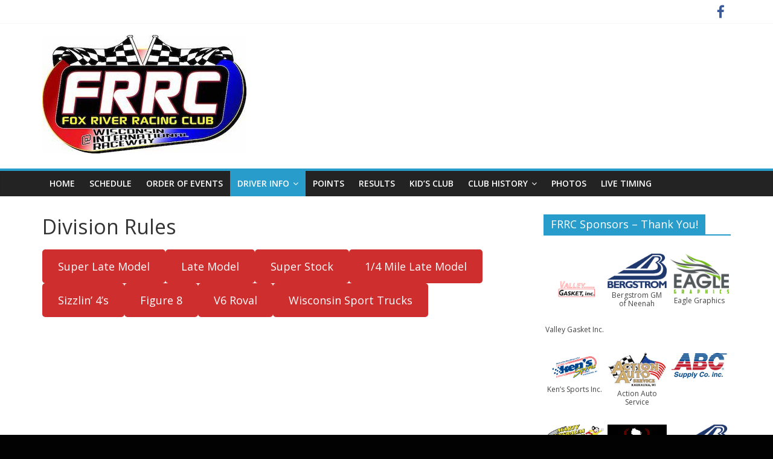

--- FILE ---
content_type: text/html; charset=UTF-8
request_url: https://frrc.us/driver-info/rules/
body_size: 10162
content:
<!DOCTYPE html>
<html lang="en-US">
<head>
			<meta charset="UTF-8"/>
		<meta name="viewport" content="width=device-width, initial-scale=1">
		<link rel="profile" href="http://gmpg.org/xfn/11"/>
		<title>Division Rules &#8211; Fox River Racing Club</title>
<meta name='robots' content='max-image-preview:large'/>
<link rel='dns-prefetch' href='//fonts.googleapis.com'/>
<link rel="alternate" type="application/rss+xml" title="Fox River Racing Club &raquo; Feed" href="https://frrc.us/feed/"/>
<script type="text/javascript">//<![CDATA[
window._wpemojiSettings={"baseUrl":"https:\/\/s.w.org\/images\/core\/emoji\/14.0.0\/72x72\/","ext":".png","svgUrl":"https:\/\/s.w.org\/images\/core\/emoji\/14.0.0\/svg\/","svgExt":".svg","source":{"concatemoji":"https:\/\/frrc.us\/wp-includes\/js\/wp-emoji-release.min.js?ver=6.4.7"}};!function(i,n){var o,s,e;function c(e){try{var t={supportTests:e,timestamp:(new Date).valueOf()};sessionStorage.setItem(o,JSON.stringify(t))}catch(e){}}function p(e,t,n){e.clearRect(0,0,e.canvas.width,e.canvas.height),e.fillText(t,0,0);var t=new Uint32Array(e.getImageData(0,0,e.canvas.width,e.canvas.height).data),r=(e.clearRect(0,0,e.canvas.width,e.canvas.height),e.fillText(n,0,0),new Uint32Array(e.getImageData(0,0,e.canvas.width,e.canvas.height).data));return t.every(function(e,t){return e===r[t]})}function u(e,t,n){switch(t){case"flag":return n(e,"\ud83c\udff3\ufe0f\u200d\u26a7\ufe0f","\ud83c\udff3\ufe0f\u200b\u26a7\ufe0f")?!1:!n(e,"\ud83c\uddfa\ud83c\uddf3","\ud83c\uddfa\u200b\ud83c\uddf3")&&!n(e,"\ud83c\udff4\udb40\udc67\udb40\udc62\udb40\udc65\udb40\udc6e\udb40\udc67\udb40\udc7f","\ud83c\udff4\u200b\udb40\udc67\u200b\udb40\udc62\u200b\udb40\udc65\u200b\udb40\udc6e\u200b\udb40\udc67\u200b\udb40\udc7f");case"emoji":return!n(e,"\ud83e\udef1\ud83c\udffb\u200d\ud83e\udef2\ud83c\udfff","\ud83e\udef1\ud83c\udffb\u200b\ud83e\udef2\ud83c\udfff")}return!1}function f(e,t,n){var r="undefined"!=typeof WorkerGlobalScope&&self instanceof WorkerGlobalScope?new OffscreenCanvas(300,150):i.createElement("canvas"),a=r.getContext("2d",{willReadFrequently:!0}),o=(a.textBaseline="top",a.font="600 32px Arial",{});return e.forEach(function(e){o[e]=t(a,e,n)}),o}function t(e){var t=i.createElement("script");t.src=e,t.defer=!0,i.head.appendChild(t)}"undefined"!=typeof Promise&&(o="wpEmojiSettingsSupports",s=["flag","emoji"],n.supports={everything:!0,everythingExceptFlag:!0},e=new Promise(function(e){i.addEventListener("DOMContentLoaded",e,{once:!0})}),new Promise(function(t){var n=function(){try{var e=JSON.parse(sessionStorage.getItem(o));if("object"==typeof e&&"number"==typeof e.timestamp&&(new Date).valueOf()<e.timestamp+604800&&"object"==typeof e.supportTests)return e.supportTests}catch(e){}return null}();if(!n){if("undefined"!=typeof Worker&&"undefined"!=typeof OffscreenCanvas&&"undefined"!=typeof URL&&URL.createObjectURL&&"undefined"!=typeof Blob)try{var e="postMessage("+f.toString()+"("+[JSON.stringify(s),u.toString(),p.toString()].join(",")+"));",r=new Blob([e],{type:"text/javascript"}),a=new Worker(URL.createObjectURL(r),{name:"wpTestEmojiSupports"});return void(a.onmessage=function(e){c(n=e.data),a.terminate(),t(n)})}catch(e){}c(n=f(s,u,p))}t(n)}).then(function(e){for(var t in e)n.supports[t]=e[t],n.supports.everything=n.supports.everything&&n.supports[t],"flag"!==t&&(n.supports.everythingExceptFlag=n.supports.everythingExceptFlag&&n.supports[t]);n.supports.everythingExceptFlag=n.supports.everythingExceptFlag&&!n.supports.flag,n.DOMReady=!1,n.readyCallback=function(){n.DOMReady=!0}}).then(function(){return e}).then(function(){var e;n.supports.everything||(n.readyCallback(),(e=n.source||{}).concatemoji?t(e.concatemoji):e.wpemoji&&e.twemoji&&(t(e.twemoji),t(e.wpemoji)))}))}((window,document),window._wpemojiSettings);
//]]></script>
<style id='wp-emoji-styles-inline-css' type='text/css'>img.wp-smiley,img.emoji{display:inline!important;border:none!important;box-shadow:none!important;height:1em!important;width:1em!important;margin:0 .07em!important;vertical-align:-.1em!important;background:none!important;padding:0!important}</style>
<link rel='stylesheet' id='wp-block-library-css' href='https://frrc.us/wp-includes/css/dist/block-library/style.min.css?ver=6.4.7' type='text/css' media='all'/>
<style id='wp-block-library-theme-inline-css' type='text/css'>.wp-block-audio figcaption{color:#555;font-size:13px;text-align:center}.is-dark-theme .wp-block-audio figcaption{color:hsla(0,0%,100%,.65)}.wp-block-audio{margin:0 0 1em}.wp-block-code{border:1px solid #ccc;border-radius:4px;font-family:Menlo,Consolas,monaco,monospace;padding:.8em 1em}.wp-block-embed figcaption{color:#555;font-size:13px;text-align:center}.is-dark-theme .wp-block-embed figcaption{color:hsla(0,0%,100%,.65)}.wp-block-embed{margin:0 0 1em}.blocks-gallery-caption{color:#555;font-size:13px;text-align:center}.is-dark-theme .blocks-gallery-caption{color:hsla(0,0%,100%,.65)}.wp-block-image figcaption{color:#555;font-size:13px;text-align:center}.is-dark-theme .wp-block-image figcaption{color:hsla(0,0%,100%,.65)}.wp-block-image{margin:0 0 1em}.wp-block-pullquote{border-bottom:4px solid;border-top:4px solid;color:currentColor;margin-bottom:1.75em}.wp-block-pullquote cite,.wp-block-pullquote footer,.wp-block-pullquote__citation{color:currentColor;font-size:.8125em;font-style:normal;text-transform:uppercase}.wp-block-quote{border-left:.25em solid;margin:0 0 1.75em;padding-left:1em}.wp-block-quote cite,.wp-block-quote footer{color:currentColor;font-size:.8125em;font-style:normal;position:relative}.wp-block-quote.has-text-align-right{border-left:none;border-right:.25em solid;padding-left:0;padding-right:1em}.wp-block-quote.has-text-align-center{border:none;padding-left:0}.wp-block-quote.is-large,.wp-block-quote.is-style-large,.wp-block-quote.is-style-plain{border:none}.wp-block-search .wp-block-search__label{font-weight:700}.wp-block-search__button{border:1px solid #ccc;padding:.375em .625em}:where(.wp-block-group.has-background){padding:1.25em 2.375em}.wp-block-separator.has-css-opacity{opacity:.4}.wp-block-separator{border:none;border-bottom:2px solid;margin-left:auto;margin-right:auto}.wp-block-separator.has-alpha-channel-opacity{opacity:1}.wp-block-separator:not(.is-style-wide):not(.is-style-dots){width:100px}.wp-block-separator.has-background:not(.is-style-dots){border-bottom:none;height:1px}.wp-block-separator.has-background:not(.is-style-wide):not(.is-style-dots){height:2px}.wp-block-table{margin:0 0 1em}.wp-block-table td,.wp-block-table th{word-break:normal}.wp-block-table figcaption{color:#555;font-size:13px;text-align:center}.is-dark-theme .wp-block-table figcaption{color:hsla(0,0%,100%,.65)}.wp-block-video figcaption{color:#555;font-size:13px;text-align:center}.is-dark-theme .wp-block-video figcaption{color:hsla(0,0%,100%,.65)}.wp-block-video{margin:0 0 1em}.wp-block-template-part.has-background{margin-bottom:0;margin-top:0;padding:1.25em 2.375em}</style>
<style id='classic-theme-styles-inline-css' type='text/css'>.wp-block-button__link{color:#fff;background-color:#32373c;border-radius:9999px;box-shadow:none;text-decoration:none;padding:calc(.667em + 2px) calc(1.333em + 2px);font-size:1.125em}.wp-block-file__button{background:#32373c;color:#fff;text-decoration:none}</style>
<style id='global-styles-inline-css' type='text/css'>body{--wp--preset--color--black:#000;--wp--preset--color--cyan-bluish-gray:#abb8c3;--wp--preset--color--white:#fff;--wp--preset--color--pale-pink:#f78da7;--wp--preset--color--vivid-red:#cf2e2e;--wp--preset--color--luminous-vivid-orange:#ff6900;--wp--preset--color--luminous-vivid-amber:#fcb900;--wp--preset--color--light-green-cyan:#7bdcb5;--wp--preset--color--vivid-green-cyan:#00d084;--wp--preset--color--pale-cyan-blue:#8ed1fc;--wp--preset--color--vivid-cyan-blue:#0693e3;--wp--preset--color--vivid-purple:#9b51e0;--wp--preset--gradient--vivid-cyan-blue-to-vivid-purple:linear-gradient(135deg,rgba(6,147,227,1) 0%,#9b51e0 100%);--wp--preset--gradient--light-green-cyan-to-vivid-green-cyan:linear-gradient(135deg,#7adcb4 0%,#00d082 100%);--wp--preset--gradient--luminous-vivid-amber-to-luminous-vivid-orange:linear-gradient(135deg,rgba(252,185,0,1) 0%,rgba(255,105,0,1) 100%);--wp--preset--gradient--luminous-vivid-orange-to-vivid-red:linear-gradient(135deg,rgba(255,105,0,1) 0%,#cf2e2e 100%);--wp--preset--gradient--very-light-gray-to-cyan-bluish-gray:linear-gradient(135deg,#eee 0%,#a9b8c3 100%);--wp--preset--gradient--cool-to-warm-spectrum:linear-gradient(135deg,#4aeadc 0%,#9778d1 20%,#cf2aba 40%,#ee2c82 60%,#fb6962 80%,#fef84c 100%);--wp--preset--gradient--blush-light-purple:linear-gradient(135deg,#ffceec 0%,#9896f0 100%);--wp--preset--gradient--blush-bordeaux:linear-gradient(135deg,#fecda5 0%,#fe2d2d 50%,#6b003e 100%);--wp--preset--gradient--luminous-dusk:linear-gradient(135deg,#ffcb70 0%,#c751c0 50%,#4158d0 100%);--wp--preset--gradient--pale-ocean:linear-gradient(135deg,#fff5cb 0%,#b6e3d4 50%,#33a7b5 100%);--wp--preset--gradient--electric-grass:linear-gradient(135deg,#caf880 0%,#71ce7e 100%);--wp--preset--gradient--midnight:linear-gradient(135deg,#020381 0%,#2874fc 100%);--wp--preset--font-size--small:13px;--wp--preset--font-size--medium:20px;--wp--preset--font-size--large:36px;--wp--preset--font-size--x-large:42px;--wp--preset--spacing--20:.44rem;--wp--preset--spacing--30:.67rem;--wp--preset--spacing--40:1rem;--wp--preset--spacing--50:1.5rem;--wp--preset--spacing--60:2.25rem;--wp--preset--spacing--70:3.38rem;--wp--preset--spacing--80:5.06rem;--wp--preset--shadow--natural:6px 6px 9px rgba(0,0,0,.2);--wp--preset--shadow--deep:12px 12px 50px rgba(0,0,0,.4);--wp--preset--shadow--sharp:6px 6px 0 rgba(0,0,0,.2);--wp--preset--shadow--outlined:6px 6px 0 -3px rgba(255,255,255,1) , 6px 6px rgba(0,0,0,1);--wp--preset--shadow--crisp:6px 6px 0 rgba(0,0,0,1)}:where(.is-layout-flex){gap:.5em}:where(.is-layout-grid){gap:.5em}body .is-layout-flow>.alignleft{float:left;margin-inline-start:0;margin-inline-end:2em}body .is-layout-flow>.alignright{float:right;margin-inline-start:2em;margin-inline-end:0}body .is-layout-flow>.aligncenter{margin-left:auto!important;margin-right:auto!important}body .is-layout-constrained>.alignleft{float:left;margin-inline-start:0;margin-inline-end:2em}body .is-layout-constrained>.alignright{float:right;margin-inline-start:2em;margin-inline-end:0}body .is-layout-constrained>.aligncenter{margin-left:auto!important;margin-right:auto!important}body .is-layout-constrained > :where(:not(.alignleft):not(.alignright):not(.alignfull)){max-width:var(--wp--style--global--content-size);margin-left:auto!important;margin-right:auto!important}body .is-layout-constrained>.alignwide{max-width:var(--wp--style--global--wide-size)}body .is-layout-flex{display:flex}body .is-layout-flex{flex-wrap:wrap;align-items:center}body .is-layout-flex>*{margin:0}body .is-layout-grid{display:grid}body .is-layout-grid>*{margin:0}:where(.wp-block-columns.is-layout-flex){gap:2em}:where(.wp-block-columns.is-layout-grid){gap:2em}:where(.wp-block-post-template.is-layout-flex){gap:1.25em}:where(.wp-block-post-template.is-layout-grid){gap:1.25em}.has-black-color{color:var(--wp--preset--color--black)!important}.has-cyan-bluish-gray-color{color:var(--wp--preset--color--cyan-bluish-gray)!important}.has-white-color{color:var(--wp--preset--color--white)!important}.has-pale-pink-color{color:var(--wp--preset--color--pale-pink)!important}.has-vivid-red-color{color:var(--wp--preset--color--vivid-red)!important}.has-luminous-vivid-orange-color{color:var(--wp--preset--color--luminous-vivid-orange)!important}.has-luminous-vivid-amber-color{color:var(--wp--preset--color--luminous-vivid-amber)!important}.has-light-green-cyan-color{color:var(--wp--preset--color--light-green-cyan)!important}.has-vivid-green-cyan-color{color:var(--wp--preset--color--vivid-green-cyan)!important}.has-pale-cyan-blue-color{color:var(--wp--preset--color--pale-cyan-blue)!important}.has-vivid-cyan-blue-color{color:var(--wp--preset--color--vivid-cyan-blue)!important}.has-vivid-purple-color{color:var(--wp--preset--color--vivid-purple)!important}.has-black-background-color{background-color:var(--wp--preset--color--black)!important}.has-cyan-bluish-gray-background-color{background-color:var(--wp--preset--color--cyan-bluish-gray)!important}.has-white-background-color{background-color:var(--wp--preset--color--white)!important}.has-pale-pink-background-color{background-color:var(--wp--preset--color--pale-pink)!important}.has-vivid-red-background-color{background-color:var(--wp--preset--color--vivid-red)!important}.has-luminous-vivid-orange-background-color{background-color:var(--wp--preset--color--luminous-vivid-orange)!important}.has-luminous-vivid-amber-background-color{background-color:var(--wp--preset--color--luminous-vivid-amber)!important}.has-light-green-cyan-background-color{background-color:var(--wp--preset--color--light-green-cyan)!important}.has-vivid-green-cyan-background-color{background-color:var(--wp--preset--color--vivid-green-cyan)!important}.has-pale-cyan-blue-background-color{background-color:var(--wp--preset--color--pale-cyan-blue)!important}.has-vivid-cyan-blue-background-color{background-color:var(--wp--preset--color--vivid-cyan-blue)!important}.has-vivid-purple-background-color{background-color:var(--wp--preset--color--vivid-purple)!important}.has-black-border-color{border-color:var(--wp--preset--color--black)!important}.has-cyan-bluish-gray-border-color{border-color:var(--wp--preset--color--cyan-bluish-gray)!important}.has-white-border-color{border-color:var(--wp--preset--color--white)!important}.has-pale-pink-border-color{border-color:var(--wp--preset--color--pale-pink)!important}.has-vivid-red-border-color{border-color:var(--wp--preset--color--vivid-red)!important}.has-luminous-vivid-orange-border-color{border-color:var(--wp--preset--color--luminous-vivid-orange)!important}.has-luminous-vivid-amber-border-color{border-color:var(--wp--preset--color--luminous-vivid-amber)!important}.has-light-green-cyan-border-color{border-color:var(--wp--preset--color--light-green-cyan)!important}.has-vivid-green-cyan-border-color{border-color:var(--wp--preset--color--vivid-green-cyan)!important}.has-pale-cyan-blue-border-color{border-color:var(--wp--preset--color--pale-cyan-blue)!important}.has-vivid-cyan-blue-border-color{border-color:var(--wp--preset--color--vivid-cyan-blue)!important}.has-vivid-purple-border-color{border-color:var(--wp--preset--color--vivid-purple)!important}.has-vivid-cyan-blue-to-vivid-purple-gradient-background{background:var(--wp--preset--gradient--vivid-cyan-blue-to-vivid-purple)!important}.has-light-green-cyan-to-vivid-green-cyan-gradient-background{background:var(--wp--preset--gradient--light-green-cyan-to-vivid-green-cyan)!important}.has-luminous-vivid-amber-to-luminous-vivid-orange-gradient-background{background:var(--wp--preset--gradient--luminous-vivid-amber-to-luminous-vivid-orange)!important}.has-luminous-vivid-orange-to-vivid-red-gradient-background{background:var(--wp--preset--gradient--luminous-vivid-orange-to-vivid-red)!important}.has-very-light-gray-to-cyan-bluish-gray-gradient-background{background:var(--wp--preset--gradient--very-light-gray-to-cyan-bluish-gray)!important}.has-cool-to-warm-spectrum-gradient-background{background:var(--wp--preset--gradient--cool-to-warm-spectrum)!important}.has-blush-light-purple-gradient-background{background:var(--wp--preset--gradient--blush-light-purple)!important}.has-blush-bordeaux-gradient-background{background:var(--wp--preset--gradient--blush-bordeaux)!important}.has-luminous-dusk-gradient-background{background:var(--wp--preset--gradient--luminous-dusk)!important}.has-pale-ocean-gradient-background{background:var(--wp--preset--gradient--pale-ocean)!important}.has-electric-grass-gradient-background{background:var(--wp--preset--gradient--electric-grass)!important}.has-midnight-gradient-background{background:var(--wp--preset--gradient--midnight)!important}.has-small-font-size{font-size:var(--wp--preset--font-size--small)!important}.has-medium-font-size{font-size:var(--wp--preset--font-size--medium)!important}.has-large-font-size{font-size:var(--wp--preset--font-size--large)!important}.has-x-large-font-size{font-size:var(--wp--preset--font-size--x-large)!important}.wp-block-navigation a:where(:not(.wp-element-button)){color:inherit}:where(.wp-block-post-template.is-layout-flex){gap:1.25em}:where(.wp-block-post-template.is-layout-grid){gap:1.25em}:where(.wp-block-columns.is-layout-flex){gap:2em}:where(.wp-block-columns.is-layout-grid){gap:2em}.wp-block-pullquote{font-size:1.5em;line-height:1.6}</style>
<link rel='stylesheet' id='colormag_style-css' href='https://frrc.us/wp-content/themes/colormag/style.css?ver=2.1.0' type='text/css' media='all'/>
<link rel='stylesheet' id='colormag-fontawesome-css' href='https://frrc.us/wp-content/themes/colormag/fontawesome/css/font-awesome.min.css?ver=2.1.0' type='text/css' media='all'/>
<link rel='stylesheet' id='colormag_googlefonts-css' href='//fonts.googleapis.com/css?family=Open+Sans%3A400%2C600&#038;1&#038;display=swap&#038;ver=2.1.0' type='text/css' media='all'/>
<script type="text/javascript" src="https://frrc.us/wp-includes/js/jquery/jquery.min.js?ver=3.7.1" id="jquery-core-js"></script>
<script type="text/javascript" src="https://frrc.us/wp-includes/js/jquery/jquery-migrate.min.js?ver=3.4.1" id="jquery-migrate-js"></script>
<!--[if lte IE 8]>
<script type="text/javascript" src="https://frrc.us/wp-content/themes/colormag/js/html5shiv.min.js?ver=2.1.0" id="html5-js"></script>
<![endif]-->
<link rel="https://api.w.org/" href="https://frrc.us/wp-json/"/><link rel="alternate" type="application/json" href="https://frrc.us/wp-json/wp/v2/pages/113"/><link rel="EditURI" type="application/rsd+xml" title="RSD" href="https://frrc.us/xmlrpc.php?rsd"/>
<meta name="generator" content="WordPress 6.4.7"/>
<link rel="canonical" href="https://frrc.us/driver-info/rules/"/>
<link rel='shortlink' href='https://frrc.us/?p=113'/>
<link rel="alternate" type="application/json+oembed" href="https://frrc.us/wp-json/oembed/1.0/embed?url=https%3A%2F%2Ffrrc.us%2Fdriver-info%2Frules%2F"/>
<link rel="alternate" type="text/xml+oembed" href="https://frrc.us/wp-json/oembed/1.0/embed?url=https%3A%2F%2Ffrrc.us%2Fdriver-info%2Frules%2F&#038;format=xml"/>
<style type="text/css" id="custom-background-css">body.custom-background{background-color:#020202}</style>
	<link rel="icon" href="https://frrc.us/wp-content/uploads/sites/2/2022/03/cropped-cropped-271710785_4834624963323111_2552644849216644401_n-copy-1-32x32.jpg" sizes="32x32"/>
<link rel="icon" href="https://frrc.us/wp-content/uploads/sites/2/2022/03/cropped-cropped-271710785_4834624963323111_2552644849216644401_n-copy-1-192x192.jpg" sizes="192x192"/>
<link rel="apple-touch-icon" href="https://frrc.us/wp-content/uploads/sites/2/2022/03/cropped-cropped-271710785_4834624963323111_2552644849216644401_n-copy-1-180x180.jpg"/>
<meta name="msapplication-TileImage" content="https://frrc.us/wp-content/uploads/sites/2/2022/03/cropped-cropped-271710785_4834624963323111_2552644849216644401_n-copy-1-270x270.jpg"/>
		<style type="text/css" id="wp-custom-css">span.byline{display:none!important}.red{color:red}.white{background-color:#000;color:#fff}.blue{color:#00f}.green{color:green}.pink{color:#ffc0cb}.orange{color:#ffa500}.purple{color:purple}.maroon{color:#b30036}.strong{font-weight:bold}</style>
		</head>

<body class="page-template-default page page-id-113 page-parent page-child parent-pageid-111 custom-background wp-custom-logo wp-embed-responsive right-sidebar wide">

		<div id="page" class="hfeed site">
				<a class="skip-link screen-reader-text" href="#main">Skip to content</a>
				<header id="masthead" class="site-header clearfix ">
				<div id="header-text-nav-container" class="clearfix">
		
			<div class="news-bar">
				<div class="inner-wrap clearfix">
					
		<div class="social-links clearfix">
			<ul>
				<li><a href="https://www.facebook.com/frrcracing/" target="_blank"><i class="fa fa-facebook"></i></a></li>			</ul>
		</div><!-- .social-links -->
						</div>
			</div>

			
		<div class="inner-wrap">
			<div id="header-text-nav-wrap" class="clearfix">

				<div id="header-left-section">
											<div id="header-logo-image">
							<a href="https://frrc.us/" class="custom-logo-link" rel="home"><img width="338" height="196" src="https://frrc.us/wp-content/uploads/sites/2/2022/03/cropped-271710785_4834624963323111_2552644849216644401_n-copy-1.jpg" class="custom-logo" alt="Fox River Racing Club" decoding="async" fetchpriority="high" srcset="https://frrc.us/wp-content/uploads/sites/2/2022/03/cropped-271710785_4834624963323111_2552644849216644401_n-copy-1.jpg 338w, https://frrc.us/wp-content/uploads/sites/2/2022/03/cropped-271710785_4834624963323111_2552644849216644401_n-copy-1-300x174.jpg 300w" sizes="(max-width: 338px) 100vw, 338px"/></a>						</div><!-- #header-logo-image -->
						
					<div id="header-text" class="screen-reader-text">
													<h3 id="site-title">
								<a href="https://frrc.us/" title="Fox River Racing Club" rel="home">Fox River Racing Club</a>
							</h3>
						
													<p id="site-description">
								The home of THURSDAY NIGHT THUNDER							</p><!-- #site-description -->
											</div><!-- #header-text -->
				</div><!-- #header-left-section -->

				<div id="header-right-section">
									</div><!-- #header-right-section -->

			</div><!-- #header-text-nav-wrap -->
		</div><!-- .inner-wrap -->

		
		<nav id="site-navigation" class="main-navigation clearfix" role="navigation">
			<div class="inner-wrap clearfix">
				
				
				<p class="menu-toggle"></p>
				<div class="menu-primary-container"><ul id="menu-menu-1" class="menu"><li id="menu-item-115" class="menu-item menu-item-type-post_type menu-item-object-page menu-item-home menu-item-115"><a href="https://frrc.us/">Home</a></li>
<li id="menu-item-119" class="menu-item menu-item-type-post_type menu-item-object-page menu-item-119"><a href="https://frrc.us/schedule/">Schedule</a></li>
<li id="menu-item-118" class="menu-item menu-item-type-post_type menu-item-object-page menu-item-118"><a href="https://frrc.us/order-of-events/">Order of Events</a></li>
<li id="menu-item-116" class="menu-item menu-item-type-post_type menu-item-object-page current-page-ancestor current-menu-ancestor current-menu-parent current-page-parent current_page_parent current_page_ancestor menu-item-has-children menu-item-116"><a href="https://frrc.us/driver-info/">Driver Info</a>
<ul class="sub-menu">
	<li id="menu-item-171" class="menu-item menu-item-type-post_type menu-item-object-page menu-item-171"><a href="https://frrc.us/driver-info/club-bylaws/">Club Bylaws</a></li>
	<li id="menu-item-223" class="menu-item menu-item-type-post_type menu-item-object-page menu-item-223"><a href="https://frrc.us/meeting-minutes/">Meeting Minutes</a></li>
	<li id="menu-item-167" class="menu-item menu-item-type-post_type menu-item-object-page menu-item-167"><a href="https://frrc.us/driver-info/points-scheme/">Points Scheme</a></li>
	<li id="menu-item-179" class="menu-item menu-item-type-post_type menu-item-object-page menu-item-179"><a href="https://frrc.us/driver-info/pit-parking/">Pit Parking</a></li>
	<li id="menu-item-1623" class="menu-item menu-item-type-post_type menu-item-object-page menu-item-1623"><a href="https://frrc.us/appeal-form/">Appeal Form</a></li>
	<li id="menu-item-1333" class="menu-item menu-item-type-post_type menu-item-object-page menu-item-1333"><a href="https://frrc.us/direct-deposit-form/">Direct Deposit Form</a></li>
	<li id="menu-item-880" class="menu-item menu-item-type-post_type menu-item-object-page menu-item-880"><a href="https://frrc.us/driver-info/waivers-incl-covid-19-pandemic/">Waivers</a></li>
	<li id="menu-item-163" class="menu-item menu-item-type-post_type menu-item-object-page menu-item-163"><a href="https://frrc.us/driver-info/general-rules-procedures/">General Rules &amp; Procedures</a></li>
	<li id="menu-item-117" class="menu-item menu-item-type-post_type menu-item-object-page current-menu-item page_item page-item-113 current_page_item menu-item-has-children menu-item-117"><a href="https://frrc.us/driver-info/rules/" aria-current="page">Division Rules</a>
	<ul class="sub-menu">
		<li id="menu-item-123" class="menu-item menu-item-type-post_type menu-item-object-page menu-item-123"><a href="https://frrc.us/driver-info/rules/super-late-model-rules/">Super Late Model Rules</a></li>
		<li id="menu-item-147" class="menu-item menu-item-type-post_type menu-item-object-page menu-item-147"><a href="https://frrc.us/driver-info/rules/late-model-rules/">Pro Late Model Rules</a></li>
		<li id="menu-item-146" class="menu-item menu-item-type-post_type menu-item-object-page menu-item-146"><a href="https://frrc.us/driver-info/rules/super-stock-rules/">Super Stock Rules</a></li>
		<li id="menu-item-145" class="menu-item menu-item-type-post_type menu-item-object-page menu-item-145"><a href="https://frrc.us/driver-info/rules/1-4-mile-late-model-rules/">1/4 Mile Late Model Rules</a></li>
		<li id="menu-item-144" class="menu-item menu-item-type-post_type menu-item-object-page menu-item-144"><a href="https://frrc.us/driver-info/rules/sizzlin-4s-rules/">Sizzlin’ 4s Rules</a></li>
		<li id="menu-item-143" class="menu-item menu-item-type-post_type menu-item-object-page menu-item-143"><a href="https://frrc.us/driver-info/rules/figure-8-rules/">Figure 8 Rules</a></li>
		<li id="menu-item-916" class="menu-item menu-item-type-post_type menu-item-object-page menu-item-916"><a href="https://frrc.us/driver-info/rules/wisconsin-sport-trucks-2021-rules/">Wisconsin Sport Trucks</a></li>
	</ul>
</li>
</ul>
</li>
<li id="menu-item-965" class="menu-item menu-item-type-custom menu-item-object-custom menu-item-965"><a href="https://www.myracepass.com/tracks/2874/points">Points</a></li>
<li id="menu-item-967" class="menu-item menu-item-type-custom menu-item-object-custom menu-item-967"><a href="https://www.myracepass.com/tracks/2874/schedule">Results</a></li>
<li id="menu-item-1277" class="menu-item menu-item-type-post_type menu-item-object-page menu-item-1277"><a href="https://frrc.us/kids-club/">Kid’s Club</a></li>
<li id="menu-item-291" class="menu-item menu-item-type-post_type menu-item-object-page menu-item-has-children menu-item-291"><a href="https://frrc.us/club-history/">Club History</a>
<ul class="sub-menu">
	<li id="menu-item-292" class="menu-item menu-item-type-post_type menu-item-object-page menu-item-has-children menu-item-292"><a href="https://frrc.us/club-history/final-point-standings/">Final Point Standings</a>
	<ul class="sub-menu">
		<li id="menu-item-293" class="menu-item menu-item-type-post_type menu-item-object-page menu-item-293"><a href="https://frrc.us/club-history/final-point-standings/1990s/">1990s</a></li>
		<li id="menu-item-294" class="menu-item menu-item-type-post_type menu-item-object-page menu-item-294"><a href="https://frrc.us/club-history/final-point-standings/1980s/">1980s</a></li>
		<li id="menu-item-295" class="menu-item menu-item-type-post_type menu-item-object-page menu-item-295"><a href="https://frrc.us/club-history/final-point-standings/1975-2/">1970s</a></li>
	</ul>
</li>
	<li id="menu-item-312" class="menu-item menu-item-type-post_type menu-item-object-page menu-item-has-children menu-item-312"><a href="https://frrc.us/club-history/feature-winners/">Feature Winners</a>
	<ul class="sub-menu">
		<li id="menu-item-313" class="menu-item menu-item-type-post_type menu-item-object-page menu-item-313"><a href="https://frrc.us/club-history/feature-winners/2000s/">2000s</a></li>
		<li id="menu-item-314" class="menu-item menu-item-type-post_type menu-item-object-page menu-item-314"><a href="https://frrc.us/club-history/feature-winners/1990s/">1990s</a></li>
	</ul>
</li>
</ul>
</li>
<li id="menu-item-336" class="menu-item menu-item-type-post_type menu-item-object-page menu-item-336"><a href="https://frrc.us/photos/">Photos</a></li>
<li id="menu-item-427" class="menu-item menu-item-type-post_type menu-item-object-page menu-item-427"><a href="https://frrc.us/live-timing/">Live Timing</a></li>
</ul></div>
			</div>
		</nav>

				</div><!-- #header-text-nav-container -->
				</header><!-- #masthead -->
				<div id="main" class="clearfix">
				<div class="inner-wrap clearfix">
		
	<div id="primary">
		<div id="content" class="clearfix">
			
<article id="post-113" class="post-113 page type-page status-publish hentry">
	
	
	<header class="entry-header">
					<h1 class="entry-title">
				Division Rules			</h1>
			</header>

	<div class="entry-content clearfix">
		
<div class="wp-block-buttons is-layout-flex wp-block-buttons-is-layout-flex">
<div class="wp-block-button"><a class="wp-block-button__link has-background has-vivid-red-background-color" href="https://frrc.us/driver-info/rules/super-late-model-rules/" style="border-radius:5px">Super Late Model</a></div>



<div class="wp-block-button"><a class="wp-block-button__link has-background has-vivid-red-background-color" href="https://frrc.us/driver-info/rules/late-model-rules/" style="border-radius:5px">Late Model</a></div>



<div class="wp-block-button"><a class="wp-block-button__link has-background has-vivid-red-background-color" href="https://frrc.us/driver-info/rules/super-stock-rules/" style="border-radius:5px">Super Stock</a></div>



<div class="wp-block-button"><a class="wp-block-button__link has-background has-vivid-red-background-color" href="https://frrc.us/driver-info/rules/1-4-mile-late-model-rules/" style="border-radius:5px">1/4 Mile Late Model</a></div>



<div class="wp-block-button"><a class="wp-block-button__link has-background has-vivid-red-background-color" href="https://frrc.us/driver-info/rules/sizzlin-4s-rules/" style="border-radius:5px">Sizzlin&#8217; 4&#8217;s</a></div>



<div class="wp-block-button"><a class="wp-block-button__link has-background has-vivid-red-background-color" href="https://frrc.us/driver-info/rules/figure-8-rules/" style="border-radius:5px">Figure 8</a></div>



<div class="wp-block-button"><a class="wp-block-button__link has-background has-vivid-red-background-color" href="https://frrc.us/driver-info/rules/v6-roval-rules/" style="border-radius:5px">V6 Roval</a></div>



<div class="wp-block-button"><a class="wp-block-button__link has-background has-vivid-red-background-color" href="https://frrc.us/driver-info/rules/wisconsin-sport-trucks-2021-rules/" style="border-radius:5px">Wisconsin Sport Trucks</a></div>
</div>



<p></p>
	</div>

	<div class="entry-footer">
			</div>

	</article>
		</div><!-- #content -->
	</div><!-- #primary -->


<div id="secondary">
	
	<aside id="media_gallery-3" class="widget widget_media_gallery clearfix"><h3 class="widget-title"><span>FRRC Sponsors &#8211; Thank You!</span></h3><div id='gallery-1' class='gallery galleryid-113 gallery-columns-3 gallery-size-medium'><figure class='gallery-item'>
			<div class='gallery-icon portrait'>
				<a href='https://frrc.us/home/valley-gasket-01-w300-o/'><img width="256" height="300" src="https://frrc.us/wp-content/uploads/sites/2/2020/07/valley-gasket-01-w300-o-256x300.png" class="attachment-medium size-medium" alt="" aria-describedby="gallery-1-440" decoding="async" loading="lazy" srcset="https://frrc.us/wp-content/uploads/sites/2/2020/07/valley-gasket-01-w300-o-256x300.png 256w, https://frrc.us/wp-content/uploads/sites/2/2020/07/valley-gasket-01-w300-o.png 300w" sizes="(max-width: 256px) 100vw, 256px"/></a>
			</div>
				<figcaption class='wp-caption-text gallery-caption' id='gallery-1-440'>
				Valley Gasket Inc.
				</figcaption></figure><figure class='gallery-item'>
			<div class='gallery-icon landscape'>
				<a href='https://frrc.us/09e7a9d80b711006874b0050568ba825-2/'><img width="250" height="147" src="https://frrc.us/wp-content/uploads/sites/2/2023/04/09e7a9d80b711006874b0050568ba825-1.png" class="attachment-medium size-medium" alt="" aria-describedby="gallery-1-1567" decoding="async" loading="lazy"/></a>
			</div>
				<figcaption class='wp-caption-text gallery-caption' id='gallery-1-1567'>
				Bergstrom GM of Neenah
				</figcaption></figure><figure class='gallery-item'>
			<div class='gallery-icon landscape'>
				<a href='https://frrc.us/home/eagle-graphics-logo-w220-o/'><img width="220" height="150" src="https://frrc.us/wp-content/uploads/sites/2/2020/07/eagle-graphics-logo-w220-o.png" class="attachment-medium size-medium" alt="" aria-describedby="gallery-1-449" decoding="async" loading="lazy" srcset="https://frrc.us/wp-content/uploads/sites/2/2020/07/eagle-graphics-logo-w220-o.png 220w, https://frrc.us/wp-content/uploads/sites/2/2020/07/eagle-graphics-logo-w220-o-130x90.png 130w" sizes="(max-width: 220px) 100vw, 220px"/></a>
			</div>
				<figcaption class='wp-caption-text gallery-caption' id='gallery-1-449'>
				Eagle Graphics
				</figcaption></figure><figure class='gallery-item'>
			<div class='gallery-icon landscape'>
				<a href='https://frrc.us/home/kens-sports-1-w365-o/'><img width="300" height="156" src="https://frrc.us/wp-content/uploads/sites/2/2020/07/kens-sports-1-w365-o-300x156.png" class="attachment-medium size-medium" alt="" aria-describedby="gallery-1-451" decoding="async" loading="lazy" srcset="https://frrc.us/wp-content/uploads/sites/2/2020/07/kens-sports-1-w365-o-300x156.png 300w, https://frrc.us/wp-content/uploads/sites/2/2020/07/kens-sports-1-w365-o.png 365w" sizes="(max-width: 300px) 100vw, 300px"/></a>
			</div>
				<figcaption class='wp-caption-text gallery-caption' id='gallery-1-451'>
				Ken&#8217;s Sports Inc.
				</figcaption></figure><figure class='gallery-item'>
			<div class='gallery-icon landscape'>
				<a href='https://frrc.us/436768263_390040506828194_78993977243566836_n/'><img width="300" height="178" src="https://frrc.us/wp-content/uploads/sites/2/2024/05/436768263_390040506828194_78993977243566836_n-300x178.jpg" class="attachment-medium size-medium" alt="" aria-describedby="gallery-1-1790" decoding="async" loading="lazy" srcset="https://frrc.us/wp-content/uploads/sites/2/2024/05/436768263_390040506828194_78993977243566836_n-300x178.jpg 300w, https://frrc.us/wp-content/uploads/sites/2/2024/05/436768263_390040506828194_78993977243566836_n.jpg 512w" sizes="(max-width: 300px) 100vw, 300px"/></a>
			</div>
				<figcaption class='wp-caption-text gallery-caption' id='gallery-1-1790'>
				Action Auto Service
				</figcaption></figure><figure class='gallery-item'>
			<div class='gallery-icon landscape'>
				<a href='https://frrc.us/18be1422-9af6-4825-a51c-9f8fa34c7ee5/'><img width="300" height="138" src="https://frrc.us/wp-content/uploads/sites/2/2025/06/18be1422-9af6-4825-a51c-9f8fa34c7ee5-300x138.jpeg" class="attachment-medium size-medium" alt="" decoding="async" loading="lazy" srcset="https://frrc.us/wp-content/uploads/sites/2/2025/06/18be1422-9af6-4825-a51c-9f8fa34c7ee5-300x138.jpeg 300w, https://frrc.us/wp-content/uploads/sites/2/2025/06/18be1422-9af6-4825-a51c-9f8fa34c7ee5-1024x471.jpeg 1024w, https://frrc.us/wp-content/uploads/sites/2/2025/06/18be1422-9af6-4825-a51c-9f8fa34c7ee5-768x353.jpeg 768w, https://frrc.us/wp-content/uploads/sites/2/2025/06/18be1422-9af6-4825-a51c-9f8fa34c7ee5.jpeg 1109w" sizes="(max-width: 300px) 100vw, 300px"/></a>
			</div></figure><figure class='gallery-item'>
			<div class='gallery-icon landscape'>
				<a href='https://frrc.us/my-logo2/'><img width="300" height="105" src="https://frrc.us/wp-content/uploads/sites/2/2020/10/my-logo2-300x105.jpg" class="attachment-medium size-medium" alt="" aria-describedby="gallery-1-787" decoding="async" loading="lazy" srcset="https://frrc.us/wp-content/uploads/sites/2/2020/10/my-logo2-300x105.jpg 300w, https://frrc.us/wp-content/uploads/sites/2/2020/10/my-logo2-1024x357.jpg 1024w, https://frrc.us/wp-content/uploads/sites/2/2020/10/my-logo2-768x268.jpg 768w, https://frrc.us/wp-content/uploads/sites/2/2020/10/my-logo2-1536x535.jpg 1536w, https://frrc.us/wp-content/uploads/sites/2/2020/10/my-logo2-2048x714.jpg 2048w" sizes="(max-width: 300px) 100vw, 300px"/></a>
			</div>
				<figcaption class='wp-caption-text gallery-caption' id='gallery-1-787'>
				Marty Nussbaum Racing Enterprises
				</figcaption></figure><figure class='gallery-item'>
			<div class='gallery-icon landscape'>
				<a href='https://frrc.us/logo_wd/'><img width="300" height="168" src="https://frrc.us/wp-content/uploads/sites/2/2023/04/logo_wd-300x168.png" class="attachment-medium size-medium" alt="" aria-describedby="gallery-1-1538" decoding="async" loading="lazy" srcset="https://frrc.us/wp-content/uploads/sites/2/2023/04/logo_wd-300x168.png 300w, https://frrc.us/wp-content/uploads/sites/2/2023/04/logo_wd.png 600w" sizes="(max-width: 300px) 100vw, 300px"/></a>
			</div>
				<figcaption class='wp-caption-text gallery-caption' id='gallery-1-1538'>
				Wisconsin Distributors
				</figcaption></figure><figure class='gallery-item'>
			<div class='gallery-icon landscape'>
				<a href='https://frrc.us/bergstrom_logo-2/'><img width="250" height="147" src="https://frrc.us/wp-content/uploads/sites/2/2025/05/bergstrom_logo-1.png" class="attachment-medium size-medium" alt="" aria-describedby="gallery-1-1965" decoding="async" loading="lazy"/></a>
			</div>
				<figcaption class='wp-caption-text gallery-caption' id='gallery-1-1965'>
				Bergstrom Victory Lane Imports
				</figcaption></figure><figure class='gallery-item'>
			<div class='gallery-icon landscape'>
				<a href='https://frrc.us/a-w-towing-late-model-fast-time-sponsor/'><img width="300" height="169" src="https://frrc.us/wp-content/uploads/sites/2/2024/04/A-W-Towing-Late-Model-fast-time-sponsor-300x169.jpg" class="attachment-medium size-medium" alt="" aria-describedby="gallery-1-1775" decoding="async" loading="lazy" srcset="https://frrc.us/wp-content/uploads/sites/2/2024/04/A-W-Towing-Late-Model-fast-time-sponsor-300x169.jpg 300w, https://frrc.us/wp-content/uploads/sites/2/2024/04/A-W-Towing-Late-Model-fast-time-sponsor-1024x577.jpg 1024w, https://frrc.us/wp-content/uploads/sites/2/2024/04/A-W-Towing-Late-Model-fast-time-sponsor-768x433.jpg 768w, https://frrc.us/wp-content/uploads/sites/2/2024/04/A-W-Towing-Late-Model-fast-time-sponsor-1536x866.jpg 1536w, https://frrc.us/wp-content/uploads/sites/2/2024/04/A-W-Towing-Late-Model-fast-time-sponsor.jpg 1920w" sizes="(max-width: 300px) 100vw, 300px"/></a>
			</div>
				<figcaption class='wp-caption-text gallery-caption' id='gallery-1-1775'>
				A&#038;W Towing &#038; Repair
				</figcaption></figure><figure class='gallery-item'>
			<div class='gallery-icon landscape'>
				<a href='https://frrc.us/home/fox-citys-towing-w329-o/'><img width="300" height="193" src="https://frrc.us/wp-content/uploads/sites/2/2020/07/fox-citys-towing-w329-o-300x193.png" class="attachment-medium size-medium" alt="" aria-describedby="gallery-1-443" decoding="async" loading="lazy" srcset="https://frrc.us/wp-content/uploads/sites/2/2020/07/fox-citys-towing-w329-o-300x193.png 300w, https://frrc.us/wp-content/uploads/sites/2/2020/07/fox-citys-towing-w329-o.png 329w" sizes="(max-width: 300px) 100vw, 300px"/></a>
			</div>
				<figcaption class='wp-caption-text gallery-caption' id='gallery-1-443'>
				Fox City&#8217;s Towing
				</figcaption></figure><figure class='gallery-item'>
			<div class='gallery-icon landscape'>
				<a href='https://frrc.us/home/al-huss-auto-1-w300-o/'><img width="300" height="164" src="https://frrc.us/wp-content/uploads/sites/2/2020/07/al-huss-auto-1-w300-o.png" class="attachment-medium size-medium" alt="" aria-describedby="gallery-1-450" decoding="async" loading="lazy"/></a>
			</div>
				<figcaption class='wp-caption-text gallery-caption' id='gallery-1-450'>
				Al Huss Automotive
				</figcaption></figure><figure class='gallery-item'>
			<div class='gallery-icon landscape'>
				<a href='https://frrc.us/home/vanderloop-1-w365-o/'><img width="300" height="117" src="https://frrc.us/wp-content/uploads/sites/2/2020/07/vanderloop-1-w365-o-300x117.png" class="attachment-medium size-medium" alt="" aria-describedby="gallery-1-432" decoding="async" loading="lazy" srcset="https://frrc.us/wp-content/uploads/sites/2/2020/07/vanderloop-1-w365-o-300x117.png 300w, https://frrc.us/wp-content/uploads/sites/2/2020/07/vanderloop-1-w365-o.png 365w" sizes="(max-width: 300px) 100vw, 300px"/></a>
			</div>
				<figcaption class='wp-caption-text gallery-caption' id='gallery-1-432'>
				Vanderloop Equipment
				</figcaption></figure><figure class='gallery-item'>
			<div class='gallery-icon landscape'>
				<a href='https://frrc.us/home/ls-2-w300-o/'><img width="300" height="179" src="https://frrc.us/wp-content/uploads/sites/2/2020/07/ls-2-w300-o.png" class="attachment-medium size-medium" alt="" aria-describedby="gallery-1-441" decoding="async" loading="lazy"/></a>
			</div>
				<figcaption class='wp-caption-text gallery-caption' id='gallery-1-441'>
				L&#038;S Electric
				</figcaption></figure><figure class='gallery-item'>
			<div class='gallery-icon landscape'>
				<a href='https://frrc.us/luvata-sp-cmyk/'><img width="300" height="38" src="https://frrc.us/wp-content/uploads/sites/2/2025/05/Luvata-blue-300x38.jpg" class="attachment-medium size-medium" alt="" aria-describedby="gallery-1-1967" decoding="async" loading="lazy" srcset="https://frrc.us/wp-content/uploads/sites/2/2025/05/Luvata-blue-300x38.jpg 300w, https://frrc.us/wp-content/uploads/sites/2/2025/05/Luvata-blue-1024x129.jpg 1024w, https://frrc.us/wp-content/uploads/sites/2/2025/05/Luvata-blue-768x97.jpg 768w, https://frrc.us/wp-content/uploads/sites/2/2025/05/Luvata-blue.jpg 1190w" sizes="(max-width: 300px) 100vw, 300px"/></a>
			</div>
				<figcaption class='wp-caption-text gallery-caption' id='gallery-1-1967'>
				Luvata Appleton, LLC
				</figcaption></figure><figure class='gallery-item'>
			<div class='gallery-icon portrait'>
				<a href='https://frrc.us/mr-brews_final-logos/'><img width="285" height="300" src="https://frrc.us/wp-content/uploads/sites/2/2025/05/Mr-Brews_Final-Logos-285x300.jpg" class="attachment-medium size-medium" alt="" aria-describedby="gallery-1-1968" decoding="async" loading="lazy" srcset="https://frrc.us/wp-content/uploads/sites/2/2025/05/Mr-Brews_Final-Logos-285x300.jpg 285w, https://frrc.us/wp-content/uploads/sites/2/2025/05/Mr-Brews_Final-Logos-972x1024.jpg 972w, https://frrc.us/wp-content/uploads/sites/2/2025/05/Mr-Brews_Final-Logos-768x809.jpg 768w, https://frrc.us/wp-content/uploads/sites/2/2025/05/Mr-Brews_Final-Logos-1458x1536.jpg 1458w, https://frrc.us/wp-content/uploads/sites/2/2025/05/Mr-Brews_Final-Logos-1943x2048.jpg 1943w, https://frrc.us/wp-content/uploads/sites/2/2025/05/Mr-Brews_Final-Logos.jpg 2026w" sizes="(max-width: 285px) 100vw, 285px"/></a>
			</div>
				<figcaption class='wp-caption-text gallery-caption' id='gallery-1-1968'>
				Mr Brews Taphouse
				</figcaption></figure><figure class='gallery-item'>
			<div class='gallery-icon landscape'>
				<a href='https://frrc.us/home/schmittys-tickets-w507-o/'><img width="300" height="25" src="https://frrc.us/wp-content/uploads/sites/2/2020/07/schmittys-tickets-w507-o-300x25.png" class="attachment-medium size-medium" alt="" aria-describedby="gallery-1-444" decoding="async" loading="lazy" srcset="https://frrc.us/wp-content/uploads/sites/2/2020/07/schmittys-tickets-w507-o-300x25.png 300w, https://frrc.us/wp-content/uploads/sites/2/2020/07/schmittys-tickets-w507-o.png 507w" sizes="(max-width: 300px) 100vw, 300px"/></a>
			</div>
				<figcaption class='wp-caption-text gallery-caption' id='gallery-1-444'>
				Schmitty&#8217;s Tickets, Inc.
				</figcaption></figure><figure class='gallery-item'>
			<div class='gallery-icon landscape'>
				<a href='https://frrc.us/proampac-logo/'><img width="300" height="50" src="https://frrc.us/wp-content/uploads/sites/2/2023/04/proampac-logo-300x50.jpg" class="attachment-medium size-medium" alt="" aria-describedby="gallery-1-1536" decoding="async" loading="lazy" srcset="https://frrc.us/wp-content/uploads/sites/2/2023/04/proampac-logo-300x50.jpg 300w, https://frrc.us/wp-content/uploads/sites/2/2023/04/proampac-logo.jpg 547w" sizes="(max-width: 300px) 100vw, 300px"/></a>
			</div>
				<figcaption class='wp-caption-text gallery-caption' id='gallery-1-1536'>
				ProAmpac
				</figcaption></figure><figure class='gallery-item'>
			<div class='gallery-icon landscape'>
				<a href='https://frrc.us/home/novusglass-stacked-3col-rr-rgb-shadeoutline-w300-o/'><img width="300" height="149" src="https://frrc.us/wp-content/uploads/sites/2/2020/07/novusglass-stacked-3col-rr-rgb-shadeoutline-w300-o.png" class="attachment-medium size-medium" alt="" aria-describedby="gallery-1-446" decoding="async" loading="lazy"/></a>
			</div>
				<figcaption class='wp-caption-text gallery-caption' id='gallery-1-446'>
				Novus Glass
				</figcaption></figure><figure class='gallery-item'>
			<div class='gallery-icon landscape'>
				<a href='https://frrc.us/home/valley-liquor-1-w210-o/'><img width="210" height="142" src="https://frrc.us/wp-content/uploads/sites/2/2020/07/valley-liquor-1-w210-o.png" class="attachment-medium size-medium" alt="" aria-describedby="gallery-1-434" decoding="async" loading="lazy"/></a>
			</div>
				<figcaption class='wp-caption-text gallery-caption' id='gallery-1-434'>
				Valley Liquor
				</figcaption></figure><figure class='gallery-item'>
			<div class='gallery-icon landscape'>
				<a href='https://frrc.us/tmpf5dc83318221997a4b8d03244fb94771ac604fb693f2a021987c2290300c2f17/'><img width="300" height="300" src="https://frrc.us/wp-content/uploads/sites/2/2023/04/tmpf5dc83318221997a4b8d03244fb94771ac604fb693f2a021987c2290300c2f17-300x300.png" class="attachment-medium size-medium" alt="" aria-describedby="gallery-1-1533" decoding="async" loading="lazy" srcset="https://frrc.us/wp-content/uploads/sites/2/2023/04/tmpf5dc83318221997a4b8d03244fb94771ac604fb693f2a021987c2290300c2f17-300x300.png 300w, https://frrc.us/wp-content/uploads/sites/2/2023/04/tmpf5dc83318221997a4b8d03244fb94771ac604fb693f2a021987c2290300c2f17-150x150.png 150w, https://frrc.us/wp-content/uploads/sites/2/2023/04/tmpf5dc83318221997a4b8d03244fb94771ac604fb693f2a021987c2290300c2f17.png 431w" sizes="(max-width: 300px) 100vw, 300px"/></a>
			</div>
				<figcaption class='wp-caption-text gallery-caption' id='gallery-1-1533'>
				L&#038;W Supply
				</figcaption></figure><figure class='gallery-item'>
			<div class='gallery-icon landscape'>
				<a href='https://frrc.us/home/logo-2f763a696e84b2a83fdf85062e77b980-1x-w132-o/'><img width="132" height="37" src="https://frrc.us/wp-content/uploads/sites/2/2020/07/logo-2f763a696e84b2a83fdf85062e77b980-1x-w132-o.png" class="attachment-medium size-medium" alt="" aria-describedby="gallery-1-445" decoding="async" loading="lazy" srcset="https://frrc.us/wp-content/uploads/sites/2/2020/07/logo-2f763a696e84b2a83fdf85062e77b980-1x-w132-o.png 132w, https://frrc.us/wp-content/uploads/sites/2/2020/07/logo-2f763a696e84b2a83fdf85062e77b980-1x-w132-o-130x37.png 130w" sizes="(max-width: 132px) 100vw, 132px"/></a>
			</div>
				<figcaption class='wp-caption-text gallery-caption' id='gallery-1-445'>
				Roundabout Bar &#038; Grill
				</figcaption></figure><figure class='gallery-item'>
			<div class='gallery-icon landscape'>
				<a href='https://frrc.us/lg-infinity/'><img width="300" height="146" src="https://frrc.us/wp-content/uploads/sites/2/2025/05/LG-Infinity-300x146.png" class="attachment-medium size-medium" alt="" aria-describedby="gallery-1-1966" decoding="async" loading="lazy" srcset="https://frrc.us/wp-content/uploads/sites/2/2025/05/LG-Infinity-300x146.png 300w, https://frrc.us/wp-content/uploads/sites/2/2025/05/LG-Infinity-1024x498.png 1024w, https://frrc.us/wp-content/uploads/sites/2/2025/05/LG-Infinity-768x373.png 768w, https://frrc.us/wp-content/uploads/sites/2/2025/05/LG-Infinity-1536x746.png 1536w, https://frrc.us/wp-content/uploads/sites/2/2025/05/LG-Infinity-2048x995.png 2048w" sizes="(max-width: 300px) 100vw, 300px"/></a>
			</div>
				<figcaption class='wp-caption-text gallery-caption' id='gallery-1-1966'>
				Infinity Machine &#038; Engineering Co.
				</figcaption></figure><figure class='gallery-item'>
			<div class='gallery-icon landscape'>
				<a href='https://frrc.us/24be52042194b04bd37701b6b90a79ebx/'><img width="300" height="93" src="https://frrc.us/wp-content/uploads/sites/2/2023/04/24be52042194b04bd37701b6b90a79ebx-300x93.png" class="attachment-medium size-medium" alt="" aria-describedby="gallery-1-1534" decoding="async" loading="lazy" srcset="https://frrc.us/wp-content/uploads/sites/2/2023/04/24be52042194b04bd37701b6b90a79ebx-300x93.png 300w, https://frrc.us/wp-content/uploads/sites/2/2023/04/24be52042194b04bd37701b6b90a79ebx-1024x319.png 1024w, https://frrc.us/wp-content/uploads/sites/2/2023/04/24be52042194b04bd37701b6b90a79ebx-768x239.png 768w, https://frrc.us/wp-content/uploads/sites/2/2023/04/24be52042194b04bd37701b6b90a79ebx-1536x479.png 1536w, https://frrc.us/wp-content/uploads/sites/2/2023/04/24be52042194b04bd37701b6b90a79ebx-2048x638.png 2048w" sizes="(max-width: 300px) 100vw, 300px"/></a>
			</div>
				<figcaption class='wp-caption-text gallery-caption' id='gallery-1-1534'>
				Les Stumpf Ford
				</figcaption></figure><figure class='gallery-item'>
			<div class='gallery-icon landscape'>
				<a href='https://frrc.us/home/rotary-club-1-w365-o/'><img width="300" height="117" src="https://frrc.us/wp-content/uploads/sites/2/2020/07/rotary-club-1-w365-o-300x117.png" class="attachment-medium size-medium" alt="" aria-describedby="gallery-1-435" decoding="async" loading="lazy" srcset="https://frrc.us/wp-content/uploads/sites/2/2020/07/rotary-club-1-w365-o-300x117.png 300w, https://frrc.us/wp-content/uploads/sites/2/2020/07/rotary-club-1-w365-o.png 365w" sizes="(max-width: 300px) 100vw, 300px"/></a>
			</div>
				<figcaption class='wp-caption-text gallery-caption' id='gallery-1-435'>
				Appleton Breakfast Rotary Club
				</figcaption></figure><figure class='gallery-item'>
			<div class='gallery-icon landscape'>
				<a href='https://frrc.us/pierce_manufacturing_logo/'><img width="300" height="72" src="https://frrc.us/wp-content/uploads/sites/2/2023/04/Pierce_Manufacturing_logo-300x72.png" class="attachment-medium size-medium" alt="" aria-describedby="gallery-1-1537" decoding="async" loading="lazy" srcset="https://frrc.us/wp-content/uploads/sites/2/2023/04/Pierce_Manufacturing_logo-300x72.png 300w, https://frrc.us/wp-content/uploads/sites/2/2023/04/Pierce_Manufacturing_logo-1024x244.png 1024w, https://frrc.us/wp-content/uploads/sites/2/2023/04/Pierce_Manufacturing_logo-768x183.png 768w, https://frrc.us/wp-content/uploads/sites/2/2023/04/Pierce_Manufacturing_logo-1536x367.png 1536w, https://frrc.us/wp-content/uploads/sites/2/2023/04/Pierce_Manufacturing_logo-2048x489.png 2048w" sizes="(max-width: 300px) 100vw, 300px"/></a>
			</div>
				<figcaption class='wp-caption-text gallery-caption' id='gallery-1-1537'>
				Pierce Manufacturing
				</figcaption></figure><figure class='gallery-item'>
			<div class='gallery-icon landscape'>
				<a href='https://frrc.us/busch_light_logo_4_color_baby_blue_2024/'><img width="300" height="255" src="https://frrc.us/wp-content/uploads/sites/2/2024/04/Busch_light_logo_4_color_baby_blue_2024-300x255.png" class="attachment-medium size-medium" alt="" aria-describedby="gallery-1-1776" decoding="async" loading="lazy" srcset="https://frrc.us/wp-content/uploads/sites/2/2024/04/Busch_light_logo_4_color_baby_blue_2024-300x255.png 300w, https://frrc.us/wp-content/uploads/sites/2/2024/04/Busch_light_logo_4_color_baby_blue_2024-1024x869.png 1024w, https://frrc.us/wp-content/uploads/sites/2/2024/04/Busch_light_logo_4_color_baby_blue_2024-768x652.png 768w, https://frrc.us/wp-content/uploads/sites/2/2024/04/Busch_light_logo_4_color_baby_blue_2024.png 1200w" sizes="(max-width: 300px) 100vw, 300px"/></a>
			</div>
				<figcaption class='wp-caption-text gallery-caption' id='gallery-1-1776'>
				Valley Liquor &#038; Busch Light
				</figcaption></figure><figure class='gallery-item'>
			<div class='gallery-icon landscape'>
				<a href='https://frrc.us/home/werner-1-w300-o/'><img width="300" height="113" src="https://frrc.us/wp-content/uploads/sites/2/2020/07/werner-1-w300-o.png" class="attachment-medium size-medium" alt="" aria-describedby="gallery-1-436" decoding="async" loading="lazy"/></a>
			</div>
				<figcaption class='wp-caption-text gallery-caption' id='gallery-1-436'>
				Werner Electric Supply
				</figcaption></figure><figure class='gallery-item'>
			<div class='gallery-icon landscape'>
				<a href='https://frrc.us/09e7a9d80b711006874b0050568ba825/'><img width="250" height="147" src="https://frrc.us/wp-content/uploads/sites/2/2023/04/09e7a9d80b711006874b0050568ba825.png" class="attachment-medium size-medium" alt="" aria-describedby="gallery-1-1532" decoding="async" loading="lazy"/></a>
			</div>
				<figcaption class='wp-caption-text gallery-caption' id='gallery-1-1532'>
				Bergstrom Chevrolet Cadillac of Appleton
				</figcaption></figure><figure class='gallery-item'>
			<div class='gallery-icon landscape'>
				<a href='https://frrc.us/home/kurz-ind-1-w300-o/'><img width="300" height="169" src="https://frrc.us/wp-content/uploads/sites/2/2020/07/kurz-ind-1-w300-o.png" class="attachment-medium size-medium" alt="" aria-describedby="gallery-1-439" decoding="async" loading="lazy"/></a>
			</div>
				<figcaption class='wp-caption-text gallery-caption' id='gallery-1-439'>
				Kurz Industrial Solutions
				</figcaption></figure><figure class='gallery-item'>
			<div class='gallery-icon portrait'>
				<a href='https://frrc.us/anglers/'><img width="139" height="300" src="https://frrc.us/wp-content/uploads/sites/2/2024/04/Anglers-139x300.png" class="attachment-medium size-medium" alt="" aria-describedby="gallery-1-1778" decoding="async" loading="lazy" srcset="https://frrc.us/wp-content/uploads/sites/2/2024/04/Anglers-139x300.png 139w, https://frrc.us/wp-content/uploads/sites/2/2024/04/Anglers-473x1024.png 473w, https://frrc.us/wp-content/uploads/sites/2/2024/04/Anglers-768x1663.png 768w, https://frrc.us/wp-content/uploads/sites/2/2024/04/Anglers-709x1536.png 709w, https://frrc.us/wp-content/uploads/sites/2/2024/04/Anglers-946x2048.png 946w, https://frrc.us/wp-content/uploads/sites/2/2024/04/Anglers.png 960w" sizes="(max-width: 139px) 100vw, 139px"/></a>
			</div>
				<figcaption class='wp-caption-text gallery-caption' id='gallery-1-1778'>
				Anglers Bar &#038; Grill &#038; Campground
				</figcaption></figure><figure class='gallery-item'>
			<div class='gallery-icon landscape'>
				<a href='https://frrc.us/bergstrom_logo/'><img width="250" height="147" src="https://frrc.us/wp-content/uploads/sites/2/2025/05/bergstrom_logo.png" class="attachment-medium size-medium" alt="" aria-describedby="gallery-1-1964" decoding="async" loading="lazy"/></a>
			</div>
				<figcaption class='wp-caption-text gallery-caption' id='gallery-1-1964'>
				Bergstrom of Kaukauna
				</figcaption></figure>
		</div>
</aside>
	</div>
		</div><!-- .inner-wrap -->
				</div><!-- #main -->
				<footer id="colophon" class="clearfix colormag-footer--classic">
				<div class="footer-socket-wrapper clearfix">
			<div class="inner-wrap">
				<div class="footer-socket-area">
		
		<div class="footer-socket-right-section">
			
		<div class="social-links clearfix">
			<ul>
				<li><a href="https://www.facebook.com/frrcracing/" target="_blank"><i class="fa fa-facebook"></i></a></li>			</ul>
		</div><!-- .social-links -->
				</div>

				<div class="footer-socket-left-section">
			<div class="copyright">Copyright &copy; 2026 <a href="https://frrc.us/" title="Fox River Racing Club"><span>Fox River Racing Club</span></a>. All rights reserved.<br>Theme: <a href="https://themegrill.com/themes/colormag" target="_blank" title="ColorMag" rel="nofollow"><span>ColorMag</span></a> by ThemeGrill. Powered by <a href="https://wordpress.org" target="_blank" title="WordPress" rel="nofollow"><span>WordPress</span></a>.</div>		</div>
				</div><!-- .footer-socket-area -->
					</div><!-- .inner-wrap -->
		</div><!-- .footer-socket-wrapper -->
				</footer><!-- #colophon -->
				<a href="#masthead" id="scroll-up"><i class="fa fa-chevron-up"></i></a>
				</div><!-- #page -->
		<script type="text/javascript" src="https://frrc.us/wp-content/themes/colormag/js/jquery.bxslider.min.js?ver=2.1.0" id="colormag-bxslider-js"></script>
<script type="text/javascript" src="https://frrc.us/wp-content/themes/colormag/js/navigation.min.js?ver=2.1.0" id="colormag-navigation-js"></script>
<script type="text/javascript" src="https://frrc.us/wp-content/themes/colormag/js/fitvids/jquery.fitvids.min.js?ver=2.1.0" id="colormag-fitvids-js"></script>
<script type="text/javascript" src="https://frrc.us/wp-content/themes/colormag/js/skip-link-focus-fix.min.js?ver=2.1.0" id="colormag-skip-link-focus-fix-js"></script>
<script type="text/javascript" src="https://frrc.us/wp-content/themes/colormag/js/colormag-custom.min.js?ver=2.1.0" id="colormag-custom-js"></script>

</body>
</html>
